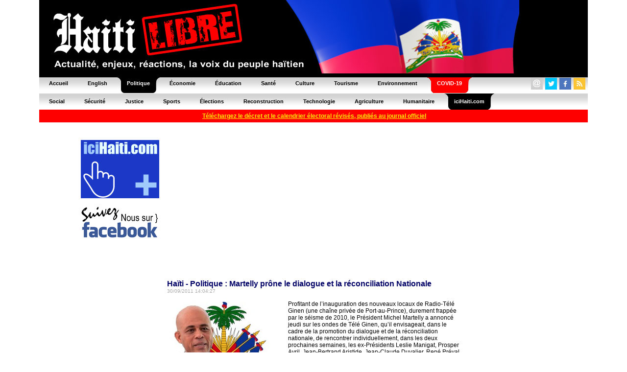

--- FILE ---
content_type: text/html; charset=utf-8
request_url: https://www.google.com/recaptcha/api2/aframe
body_size: 265
content:
<!DOCTYPE HTML><html><head><meta http-equiv="content-type" content="text/html; charset=UTF-8"></head><body><script nonce="QxcQeIJf3Qu7v0v-pCIUIA">/** Anti-fraud and anti-abuse applications only. See google.com/recaptcha */ try{var clients={'sodar':'https://pagead2.googlesyndication.com/pagead/sodar?'};window.addEventListener("message",function(a){try{if(a.source===window.parent){var b=JSON.parse(a.data);var c=clients[b['id']];if(c){var d=document.createElement('img');d.src=c+b['params']+'&rc='+(localStorage.getItem("rc::a")?sessionStorage.getItem("rc::b"):"");window.document.body.appendChild(d);sessionStorage.setItem("rc::e",parseInt(sessionStorage.getItem("rc::e")||0)+1);localStorage.setItem("rc::h",'1768580433176');}}}catch(b){}});window.parent.postMessage("_grecaptcha_ready", "*");}catch(b){}</script></body></html>